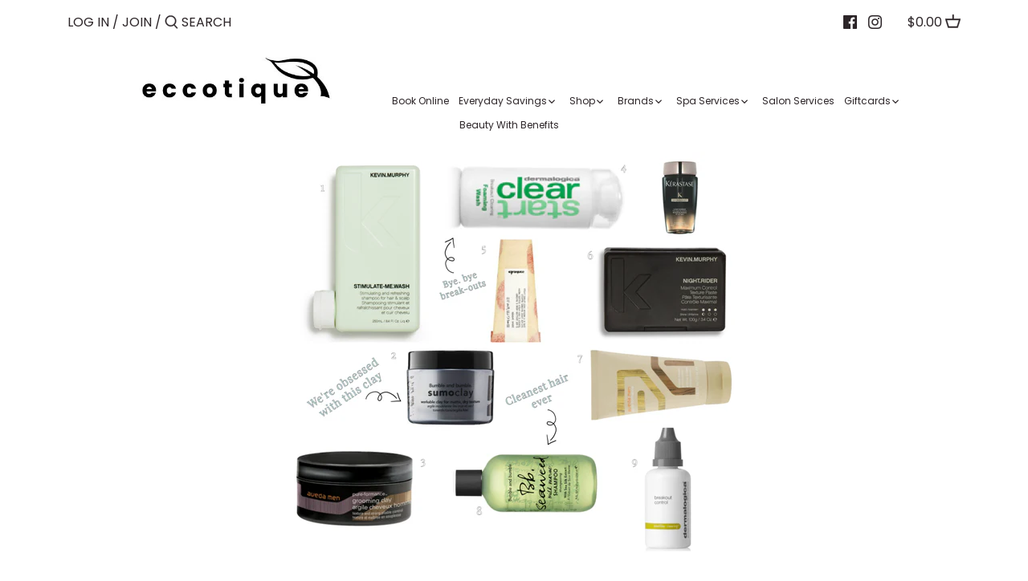

--- FILE ---
content_type: application/javascript; charset=utf-8
request_url: https://searchanise-ef84.kxcdn.com/preload_data.0V0P3d9W1P.js
body_size: 10782
content:
window.Searchanise.preloadedSuggestions=['kevin murphy','bumble and bumble','all dermalogica products','dry shampoo','kerastase bundles','blonde absolu','leave in conditioner','moroccan oil','kerastase genesis','hair oil','hair brush','aveda shampure','ag hair','davines love','dermalogica moisturizer','davines su','davines oil','kerastase chronologiste','hair mask','kerastase holiday','purple shampoo','heat protectant','clarifying shampoo','davines oi','new arrived','dime beauty','eye serum','leave in','hair straightener','dermalogica special cleansing','hair spray','aveda hand relief','shu uemura','glo skin','kevin murphy shampoo','kerastase extentioniste','eyelash serum','kevin murphy angel','curl manifesto','lash serum','curly hair','anti frizz','blond absolu','davines conditioner','flat iron','kerastase specifique','aveda hand','natural tech','scalp massage','clear start','gift card','revive7 lash','aveda shampoo','hair loss','hair shampoo','dry scalp','davines shampoo','kerastase discipline','dynamic skin recovery spf50','vitamin c','aveda rosemary mint','higher education','eye cream','make up','bumble bumble','eyelash extensions','texture spray','kerastase shampoo','color conditioner','travel size','olaplex no.3','davines minu','kerastase serum','tea tree','kerastase fragrance','biolumin-c serum','daily microfoliant','dermalogica gift set','nou nou','olapl ex','kerastase oil','hair gel','blow dry','holiday packs','bumble and bumble invisible','kerastase hair loss','lash lift','sulfate free','wet brush','spray tan','kerastase resistance','kerastase nutritive','kevin murphy angel wash','design me','bumble and bumble hairdresser\'s','body oil','kerastase conditioner','davines natural','aveda nutriplenish','aveda invati','scalp scrub','bumble and bumble hairdressers oil','dermalogica daily superfoliant','dermalogica multivitamin thermafoliant 75ml','davines mask','skin smoothing cream','davines energizing','massage oil','kerastase aura botanica','kerastase bain','shampoo men','kevin murphy gift','scalp treatment','gift cards','bumble and bumble oil primer','hair growth','our locations','gift set','styling for thin','volume shampoo','time out package','dry oil','gua sha','heat protection','bb straight','aveda be curly','shampoo bar','sea salt spray','hair brushes','cleansing conditioner','colour safe','to er','hand cream','anti humidity','be curly','fine thin hair','spa me up','deep conditioner','invisible oil','aveda botanical repair','hair tools','fanola no yellow shampoo','red shampoo an conditioner','kerastase k water','kevin murphy bedroom hair','bain de','blue shampoo','oi oil','kevin murphy killer curls','davines hair spray','age smart','led light','liquid spell','oily hair','back massage','davines circle mask','kerastase box','heat protective','essential oil','young again','sun screen','overnight repair serum','bumble and bumble bond building','aveda scalp benefits','barrier repair','ultracalming mist','hair serum','skin care','hair dryer','davines alchemic','hydrate me','aveda botanical kinetics','elixir ultime','dry shampoo spray','aveda thickening','round brush','foot file','kerastase mask','chroma absolu','dermalogica ultra calming','smooth infusion','skin hydrating booster','air drying','hair length','dermalogica calm water gel','grey hair','age defense','kerastase chroma absolu','eye brow','nail polish','gentle exfoliant','dermalogica spf','blonde angel','kerastase oleo relax','kerastase set','bed head','kevin murphy hydrate me wash','dermalogica kit','scalp serum','kerastase 500ml','kerastase dry shampoo','color depositing','hand relief','oi shampoo','davines hairspray','aveda tea','heart of glass','davines momo','moroccanoil mask','kerastase curl','fresh affair','kerastase densifique','dynamic skin','scalp spa','all soft','kevin murphy hair spray','love shampoo','kevin murphy plumping','olaplex no','davines liquid spell','dry hair','davines dry shampoo','ag shampoo','kerastase nectar thermique','kevin murphy rough rider','kerastase blonde','bumble and bumble seaweed','power bright dark spot serum','kerastase home fragrance','davines pump','rosemary shampoo','price for','loreal professionnel','oily scalp','kerastase reflection','bumble and bumble shampoo','power bright','book online','shampoo for thin hair','aveda tulasara','kerastase initialiste','pre styling','repair me kevin murphy conditioner','hair oils','kevin murphy hydrate','genesis serum','davines melu','davines oi oil','davines curly','hair comb','nounou conditioner','priv collection','root spray','dermalogica clear start','time out','multivitamin power firm','anti gravity','alchemic red','aveda oil','hair thinning','smart respond serum','scalp brush','bumble and bumble dry shampoo','davines curl','pure abundance','kevin murphy conditioner','hair color','rosemary mint','aveda mini','dermalogica age smart','for severely dry hair','davines mousse','nightly lip treatment','plumping wash','kerastase discipline products','special cleansing gel','air control','travel size product','love fresh','a aveda','kevin murphy fresh hair','aveda hair products','hair mist','kevin murphy maxi wash','aveda curl','red shampoo','bumble and bumble thickening','kevin murphy bundles','thinning hair','kevin murphy scalp','kevin murphy blonde','zo skin','oi all in one milk','glycolic cleanser','argan oil','kevin murphy scalp spa','kevin murphy session spray','davines volu','love curl','kevin murphy full again','hair brush blow-dry','salicylic acid','antioxidant hydramist','styling tools','kevin murphy young again','night rider','shine product for curly hair','davines heart','davines solu','repair me','dermalogica cream','heat styling tools','hio bumble','massage therapiste','prisma protect','davines natural tech purifying anti-dandruff','hair ties','nounou shampoo','aveda foot relief','discipline sulfate free','vitamin c serum','dermalogica exfoliating','bumble styling creme','mothers day special','spring kerastase','kerastase bain prevention','red hair','kerastase aminexil','face peel','multivitamin power','stimulate me','hyaluronic acid','technology shampoo','shu uemura hair mask','davines curl serum','kerastase bain extentioniste','anti thinning','kevin murphy men','start kit dermalogica','bumble blonde','biolum c eye serum','kerastase mousse','skin perfect','bumble thick','aveda botanical kinetics radiant skin','aveda dry','chemical peel','deep hair conditioner','kerastase masque','kerastase bain densite','kerastase elixir ultime','care for dry scalp','circle chronicles','thickening spray','solu scrub','dry scalp treatment','clay mask','dermalogica powerbright','shampoo for keratin and colour treated hair','kerastase products','kerastase diffuser','body butter','dermalogica hyaluronic','davines oi conditioner','dermalogica daily microfoliant','davines dry texturizer','dime bundle','body wash','treatment olaplex','uv protection','ag hairspray','keratase densifique','kevin murphy bundle','cnd vinylux','face cleans','store location','hair oil dry and damage','kerastase scrub','scalp benefits shampoo','scalp and','bumble and bumble tonic','kerastase bain fluidealiste','tea tree shampoo','haïr mask','steampod regimen','davines heart of glass','kerastase chromatique','self tan','it\'s a 10','anti frizz for curly hair','night serum','bumble and bumble curl','hair colour','aveda color','purifying shampoo','volume styling product','kevin murphy blow.dry','davines sea salt','kerastase hair oil','volume cream','kerastase anti thinning','keratine thermique','oil mist','aveda shampure shampoo','creme de coco','davines invisible','blow dryer','dark spot','lash extensions','kevin murphy anti gravity','bumble and bumble oil','davines energizing serum','detox shampoo','dermalogica gentle','kerastase repair','silver conditioner','davines dede','total eye care','aveda almond cherry','hair fiber','dermalogica thermafoliant','aveda hairspray','dermalogica precleanse','active moist','kerastase oil cream','davines milk','aveda leave in','dry me','minu shampoo 250ml','charcoal rescue masque','aveda cherry almond','kerastase chroma','while you sleep','motion lotion','kerastase bain cicaextreme','salt spray','kevin murphy hair resort','repair mask','hair lengthening','hair clips','sheer tint spf20','davines red','kevin murphy holiday','kevin murphy volume','kevin murphy body mass','kerastase blowdry','kerastase hairspray','l’oréal professionnel','neck fit','oi conditioner','blow dry primer','momo shampoo','shampoo litres','anti frizz spray','milk hair spray','jade facial','davines essential','gray don','air dry','kevin murphy repair me wash','dermalogica neck fit','dermalogica serum','dry than','thinning scalp','kerastase fresh affair','hair wax','kerastase q','hair products','davines serum','leave-in conditioner','rich repair','fusio scrub','mens mousse','matte defense','bumble and bumble thickening spray','momo conditioner','davines color conditioner','no no shampoo','kerastase youth revitalizing','styling cream','dermalogica skin perfect','bumble and bumble bb glow','bumble and bumble thickening volume shampoo','sap moss','kerastase scalp','dermalogica skin resurfacing','split ends','staying alive','dime beauty eyelash boost','aveda damage remedy','dermalogica primer','kerastase scalp care','aveda almond cherry shampoo','kerastase lait vital','davines dandruff','kevin murphy touchable','davines set','fanola no','davines volu shampoo','scalp care','giving poof','aveda face','camomile shampoo','kl hat','kerastase curl manifesto','colour depositing','davines hand','dermalogica dynamic skin recovery','bumble and bumble mending','kerastase blond','dry brush','pre cleanse','kevin murphy smooth','solu shampoo','bumble prep','fresh hair','kevin murphy body builder','surf shampoo','aveda botanical kinetics hydrating','size shampoo','hot tools','bain anti','dermalogica rapid reveal peel','barrier repair dermalogica','shampoo pumps','davines nounou','dark eyes','dermalogica intensive','shampoo for','scrub scalp','age bright clearing serum','hyaluronic acids','shampoo for oily hair','wake up circle','davines renewing','alcohol free','bumble and bumble heat','hydra facial','spray stimuliste','mousse kerastase discipline','aveda dry remedy','dermalogica intense moisturizer','kerastase length','dermalogica tint','overnight masques','scalp oil','dermalogica active clearing','kevin murphy restore','davines texturizing','aveda invati advanced scalp revitalizer','kerastase elixir','coco and eve','aveda skincare','davines blowdry','hair cuts','milk hair colour','hair cut and style','dynamic skin recovery','aveda bright','davines love smoothing','botanical repair','bumble and bumble bond building collection','bumble invisible','young again rinse','hours of','heat shield','bumble hairspray','dermalogica vit c','kevin murphy rider','facial roller','bumble and bumble holiday','almond cherry conditioner','anti hair loss','home fragrance','kerastase fusio','kevin murphy do over spray','night serums','hair care','face wash','davines purifying','black head fizz','aveda invati advanced','curl ideal','hair mini','dermalogica eye','bumble and bumble powder','blowout and blow dry','dermalogica active moist','dermalogica circular hydration','color shampoo','davines natural tech replumping conditioner','color minded','hydro masque','dark circles','super rich moisture dermalogica','aveda tonic','kerastase blond cicaflash','best treatment wrinkles','lip wax','bumble color minded','balancing conditioning','face oil','greasy hair','bio silk','colour shampoo','bain satin masque 2','davines love conditioner','hair removes','dermalogica charcoal rescue masque 75ml','curl cream','davines oi all-in-one','color protection','hair brush moroccanoil','dry spun texture','study buddy','davines heat','purple conditioner','iron at styling tools','kevin murphy hydrate me','curl building serum','aveda pure abundance','cuticle oils','blow dry accelerator','kerastase night','very dry or damage conditioner','kevin murphy un.tangle leave-in conditioner','davines oi shampoo','face brush','cloth in a box','moroccan oil dry shampoo','bumble set','foaming face wash','bumble and bumble sunday shampoo','dermalogica daily microfoliant refill','kerastase home','aveda curl enhancer','ciment thermique','dry hair spray','melu conditioner','kevin murphy cool','online gift cards','sumo wax','davines hair serum','aveda gel cleanser','bb curl','aveda rosemary mint bath bar','brow serum','aveda air control','heat styling','aveda cleanser','aveda comb','this is a texturizing serum','very dry conditioner','stimulate me bundle','hair extentioniste','aveda products','a veda foot relief','davines natural tech purifying sham','sulphate shampoo','medium hairspray','blow dry cream','clear and brighten','overnight retinol repair','coconut oil','hair gloss','eye lashes','with shine','shampoo for colored hair','kerastase clarifies','bond-building complex','length strengthening','hair definition','kerastase chronologist masque','super rich','8 hr kerastase treatment','moroccanoil dark','dermalogica moisturizers','botanical skin','davines hair butter','make up remover','time out offers','kerastase curl\'s','gentle cream','scalp benefits','resistant shampoo','smoothing liquid','big hair','kerastase thinning','ever smooth','conditioner bar','kerastase spring packs','soothing eye makeup remover','mens paste','kevin murphy root','skin resurfacing cleanser','bain lumiere','comb and brush for hair','kevin murphy free hold','résistance serum extentioniste scalp & hair serum','bumble litres','shimmer shine','dermalogica skin smoothing','hair touch up','lash shampoo','kevin murphy spray wax','full density','power overnight cream','moroccan shampoo','kevin murphy staying.alive leave-in','ultracalming redness','aveda smooth infusion','aveda blonde revival','davines nourishing','hydrate me wash shampoo','as hairspray','genesis homme','aveda scalp','active clay cleanser','davines scrub','thickening tonic','powder dry shampoo','thickening treatment','age reversal eye complex','purchase online gift cards','kevin murphy session flex','moroccan oil dry shampoo light','toning mist','pumps for','be curly aveda','davines dry oil','kerastase spray','milk conditioner','kerastase gloss','stress positive','curl enhancer','bumble bumble colour','scalp issues','smooth again','dry scalp mask','kevin murphy repair me','dermalogica cleansers','hydrating treatment','aveda hand relief and foot relief','dermalogica under eye','bumble and bumble dryspun','aveda toning agent','oi davines','styling gel','kevin murphy ever thicken','fragrance free','dede hair mist','spray stimulate scalp treatment','davine dede','kerastase l\'incroyable blowdry','dead curly','bain satin-1','oil chronologiste','curl spray','aveda travel','ag anti dandruff','natural volumizing shampoo','moroccan oil body','night rider paste','kevin murphy un.tangled','kerastase cicaextreme','color spray','davine oi oil','kerastase oils','dark conditioner','aria beauty','bumble thickening conditioner','kerastase genesis anti-breakage fortifying serum','bumble and bumble sunday','c serum','body lotion','glimmer shine','eye treatment','shower cap','aveda purple','conditioning mist','paddle brush','kevin murphy paste','oi milk','kerastase serums','bumble and bumble white powder','hydrating lotion','damage remedy','aveda cream cleanser','volume mousse','solu sea salt','stubborn mascara','intensive moisture balance','davines natural tech','ag vita c','kevin murphy heated.defense','dermalogica gift','calm water cleanser','no sulfate shampoo','rosemary mint hand','dermalogica target','aveda smooth','bumble and bumble hio','precleanse balm','breakout cleanser dermalogica','this is a dry shampoo','multi active toner','active clay','dermalogica clay','blonde hair','clear start matte defense','kerastase bain lumiere','kevin murphy motion.lotion','scalp detox','dandruff shampoo','calm water','davines holiday','hair oil damage','kevin murphy strengthening','hair extension','aveda leave-in','kerastase cicaflash','red pigment shampoo conditioner','bumble and bumble hairspray','aveda hydrating lotion','kevin murphy volumising','aveda botanical kinetics exfoliating','shampoo for color treated hair','davines alchemic conditioner','thermal protection spray','leave in foam','dermalogica mini','dry skin','cool angel wash','shampoo under 30','dermalogica power overnight cream','color renewal','kevin murphy curl','water gel','eyebrow wax','pure formance','hydrablur primer','hot brush','dermalogica neck fit contour','touch up','more volume','aveda conditioner','system biological','kerastase elixir original oil','not your mother','discipline conditioner','hair travel','relaxus beauty','intensive moisture','biolumin-c gel','kerastase specifique aminexil','bumble and bumble mousse','save the day','aveda normal hair shampoo','sulfate free kerastase','angel wash','kevin murphy oil','boar bristles','davines natural tech energizing superactive','bain therapiste','thermal protection','power firm','icy blond','melting masque','phyto nature','bb hairdressers invisible hair mask','bain magistral','ultra conditioner','bb don\'t blow it','bumble and bumble straight','fine hair conditioner','bb cream','dermalogica toner','experience condition','dermalogica soothing eye make-up remover','brow shaping','gel curl gel-cream','sensitive scalp','argon oil','volume spray','keratin treated hair','brow tint','aveda oi','dermalogica ultracalming','aveda canvas travel pouch','kevin murphy thick again','spring pack','dermalogica multi-active toner','shampoo for white hair','bumble surf creme rinse','kerastase pre wash','kerastase travel size','kerastase gift','seaweed conditioner','discipline fondant','dermalogica sheer tint','kevin murphy repair','power patch','dermalogica age smart dynamic skin','dermalogica multivitamin','no yellow','colour conditioner','cuticle oil','dermalogica daily','kevin murphy spray','scalp moisturizing','keratase serum','kevin murphy smooth again','kerastase purple','hair oil kerastase','scalp favorites bundle','kerastase therapiste','all in','hold cream','smoothing cream','scalp build-up','dermalogica cleanser','su davines','clear skin','hair color mask','davines scalp scrub','flaky scalp','oi body','mens gel','bumble and bumble hairdresser\'s invisible oil','aveda color conserve','heat styling spray','diffuser oil','aveda sensitive','alpha keratin','phyto replenish','dermalogica gift sets','davines hair mask','kevin murphy young','holiday pack','the masque','hair scalp spray','kerastase blonde masque','dry body skin','hand and body wash','davines circle','texturizing hairspray','over tone','treatment foam','aveda exfoliating cream','humectant aveda','specifique aminexil','bb hairdresser oil','beauty benefits','moroccan oil 200ml','aveda bodycare','mint shampoo','bumble and bumble protective oil','face mask','lait vital','bb thickening','aveda botanical skin toning','kerastase creme de la creme cream','bumble and bumble repair','no orange','bain divalent','angle wash','nutritive mask','aveda anti-frizz','surf spray','hair protection','for severely','bumble and bumble hot oil concentrate','shampure body wash','st tropez','sun spray','heat damage','bumble and bumble thermal','dermalogica microfoliant','mothers day','discipline heat protecting treatment','kerastase genesis homme','everyday wash','bumble color stick','davines superactive','thicker brush','bumble bumble purple','scrub dermalogica','davines curl cleansing','oil shampoo','gently soothing','kerastase shampoo for colored hair','bumble and bumble gel','dermalogica ultracalming concentrate','kerastase heat','dermalogica skin brightening','kevin murphy lotion','davine oil','for dry hair','dermalogica matte defense moisturizer','pramasana scalp','kerastase volume','nutritive severely dry hair conditioner kerastase','kevin murphy creme','bumble white hair powder','kevin murphy styling','hair dressers oil','specifique cure','blonde brilliant','bumble and bumble surf','leaving pro','ok milk','genesis shampoo','oil non oil','very dry hair','volume conditioner','night serum kerastase','aveda cream','no to','ultracalming serum','kerastase stimuliste','volume for fine thinning hair','blonde highlighted','davine milk','creme cleanser','ultra volume','hair cut','dermalogica clay mask','l’oréal vs','aveda damage','homme kerastase','volume serum','d fi','kerastase fluide chromatique','aveda confixor','bumble bumble shampoo','adds shampoos','hair refresher','clearing skin','retinol clearing','rosa damascena','aveda invati advanced conditioner','kevin murphy blonde angel','pure comfort','kevin murphy gravity','reddened skin','root sprays','hair spray 100ml','kit dermalogica','dermalogica lip','hand lotion','moroccan oil shampoo','davines natural tech nourishing','bumble and bumble de frizz','spray on hair gloss','dermalogica age smart lip','home lab','dime beauty eyelash serum','kevin murphy dry texture','aveda men','hyper glow','be kind','eyelash and conditioner','dish soap','grooming creme','shampoo bar holder','davines conditioner litre','active clearing','moroccan rockrose','bb hairdresser invisible oil shampoo','kevin angel masque','love curl cleansing cream','dermalogica cleanse','moroccan gold','kevin murphy texture spray','kerastase beach bag','man shampoo','texture davines','dermalogica active cleanser','bacteria of','kerastase dull and dry','kerastase dandruff','water colors','ever bounce','aveda makeup','thickening cream','skin repair','dermalogica smart response serum','scalp exfoliates','volume kerastase','do over','energizing eye cream','peel aveda','kerastase genesis bain hyra','kerastase pack','kevin murphy gift pack','aveda botanical kinetics gel cleanser','liquid dry shampoo','da vines melu','naturaltech treatments','glo skin crayon','shu uemura dry shampoo','le bain','kerastase fondant densite','intensive moisture cleanser','aveda lip saver','creatine straight','skin smoothing','night time moisturizer','beauty with benefits','derm retinol','redness reducing','the service','hair dressers oil conditioner','hair rinse','bumble and bumble full potential','kevin murphy motion','bumble and bumble bond','brush blow-dry','brown conditioner','oil skincare','dime beauty lash','scalp spa kevin murphy','coconut mango','stayin alive','mask for curly hair','anti heat','firm hair gel','davine oi','hair olf','dermalogica charcoal rescue','hair texturizing','bumble and bumble mending conditioner','ase genesis','feet moisture','no tox','skin perfect primer','nutritive bain satin 150ml','pink hair','wax spray','davines shampoo normal','dry sap','malus color','anti dandruff','ag foam','shu uemura treatment','eco gel','night treatment hair','gentle soothing','bain satin masque 2 nutritive kerastase','dermalogica super sensitive shield','bumble and bumble blondish hair powder','book your','dermalogica eye firm','ever lift','oi butter','colour treated','products for the whole','defense thermique','dry conditioner','oi mask','color mask','kerastase chromatique fondant','volumifique gelee','age smart eye','aveda damaged','1 davines naturaltech','kerastase bain therapist','silicone free','super rich conditioner','davines oil shampoo','a almond cherry','session spray flex','kevin murphy heat','texturizing spray','ag shampoo and body wash','holding paste','hot oil','brush brush','shu uemura color lustre','elixir ultime le fondant','kerastase cleanser','be hairspray','higher education exfoliating','silver shampoo','kerastase nu','da ones oi','bumble shampoo','aveda eye','scalp relief','davines daily','sulfate free shampoo','red pigment','kerastase nutritive nectar','oil for dry dull hair','cream gel','davines oi in one milk','davines purity','thickening plumping mask','alpha hydroxy acid','aveda aroma blend','kevin murphy serum','aveda style prep','kerastase curl shampoo','pre styler','scalp bundle','beach balm','davines hair product','coloring shampoo','frizz tame','skin prep','aerosol hairspray','texture tonic','bumble and bumble gentle shampoo','davines invisible serum','bumble and bumble quenching','aveda concentrate','curl building','volu hair mist','you g again','hairdresser invisible oil','hair grown','kevin murphy young.again','hair patch','spa treatment','shine spray','moroccan oil hair','bumble sunday','therapiste serum','peel features','aveda all sensitive cleanser','hair spa treatment','aveda rosemary mint shampoo','damaged hair','specific anti','davines sun','c-12 pure bright serum','davines gel','certified organic','bb hairdressers conditioner','acne-prone skin','aveda treatment','clear start defense','let it go','straight blow dry','be curly enhancer','dry skin dermalogica','mo mo shampoo','kevin murphy angel.was','bb heat-protecting','go curly','oil free volumiser','blond hair','shampure gift','davines hair mousse','kevin murphy bedroom','chlorine shampoo','kerastase symbiose','kerastase genesis anti hair fall fortifying','davines liquid spell 125 ml','special cleansing','protection sport','liquid luster','hydrate me rinse','kevin murphy masques','double serum','email address','dermalogica age smart multivitamin power','sound sleep cocoon','enjoy shampoo','hair loss and growth factor bundle','all sensitive','da ines curl shampoo','dermalogica cleanse and glow','charcoal mask','volume leave in','kerastase nutritive fondant conditioner','repair me rinse','fluidissime spray','dermalogica oil','thick again','hair styling for curls','oi shampoo litre','cedar amount','intensive repair','dish bar','is clinical','dry ever bounce','davines texturizer','masque thick chromatique','oil free matte','dry shampoo moroccanoil','davines shampoos','scalp e','kerastase moisturizing','kerastase genesis conditioner','kerastase ciment anti','dermalogica power','its a 10','hair sculpting gel','pre cleanse cleansing oil','kevin pack','damaged blonde','bumble and bumble styling cream','steam i t','back wax','masque rehydrate','charcoal face','davines this is a texture','bain lumière','clean beauty','heat extender','dynamic ski','brush heads','bringing oil','love & salt','contact who','brunette tones','kerastase genesis mask','it’s a 10','dermalogica body','gel oil','aveda texture tonic','protective scalp','dry remedy shampoo 1l','kerastase brush','finishing spray','body mass','bain satin','at tropez tan','kerastase thinning hair spray','kevin murphy colour enhancing','aveda shampoo scalp','kerastase elixir ultime original hair oil','absolu detangling','sheer tint','st tropez lotion','dermalogica set','davines keratin','invisible no gas spray','how to for beauty with benefits','davines wax','kevin murphy dry','bumble and bumble dry oil','davines shimmering','active toner','make up application','bumble thickening spray','aveda heat prevent','davines solid','kevin murphy young l','kevin murphy 30','soin therapiste','scalp protection before curl','oily roots','wipes per','clear water','bi phase','anti usure','hair brush straighter','dermalogica glowing','don\'t blow dry cream','bain 2 conditioner','kerastase extentioniste thermique','natural eyelashes','dermalogica peel','hair drying cream','color reserve','water bottle','premature massage','body oils','bumble and bumble surf styling leave in','aveda strengthening','kerastase blond absolu le bain cicaextreme shampoo 250ml','combination skin cleanser','bain ultra-violet','murphy blonde angel','bumble while you sleep overnight damage repair masque','rice masque','aveda paste','chocolate shampoo','moisturizing care for dry scalp','blonde treatment with hairdresser','ag details','tress shampoo','force architecte','prevent curl hair','don\'t blow dry','aveda sun','aveda deep','botanical conditioner','stron hairspray','color maintenance','anti-thinning treatment','davines tonic','on oil hair','dannyco wood teasing brush','heated defense','light hold mousse','bumble and bumble full form','kevin murphy blow dry ever.thicken','cleansing gel','davines mist','reduces static','fine hair','dermalogica anti aging skincare','dermalogica age smart thermafoliant','facial moisturizer','davines shimmering mist','manifesto creme de jour','dark spots','bleach treatment','glo skin beauty','genesis spray','kerastase clay','bumble and bumble thickening go','hair iron','ag balance','bar shampoo','aveda kinetics','hair food','kerastase bain vital','dermalogica barrier','bedhead hair','men’s skin care','heat spray','wood brush','sulfate and sodium free shampoo and conditioner','dermalogica night','aveda dry shampoo','davines non oil','surf conditioner','spotlight circle','energizing lotion','leave in lengths','body sprays','kevin murphy fine','face shine','this clarifying shampoo','moisturizing shampoo','aveda blue malva','sign up','blue conditioner','copper shampoo','masque cicaextreme hair mask','of gift card','le bain therapiste','davines natural tech energizing','eye mask','aveda be curly enhancer','eliminate dark spots','blonde angel treatment','davines fluid','extreme and','kerastase bain densifique','drying lotion','bumble scalp','shampoo and conditioner','prevent greasing','lait vital protein','kevin murphy mousse','ciment anti usure','matte 50ml','night treatment','kerastase chronologiste precleanse','face cleanser','skin absorption','hydrate me masque','blond angel wash','vita c','aveda foot','shu conditioner','comb for hair','curl activ','purifying creme cleanser','hair extender','texture thickening','gently massages','heavy leave in treatment','eye shadow','dermalogica vitamin-c','who are the hairdresser','curl cleansing','kerastase mask resistance','blonde angel conditioner','hair tool','scalp scalp','leave in condition','davines shine','calming shampoo','caviar air dry','kerastase materialiste','smooth infusion style-prep smoother','volume brush','kerastase genesis fondant renforcateur conditioner','k 5 conditioner','bond building','derm repair def','all dermalogica firming','heat protectant for hair','blond absolu masque ultra-violet hair mask','dermalogica daily resurfacer','bain riche','kevin murphy angel rinse','price for lash','unique one','shampoo for colored','ag hair care reconstruct repair','oil hair','overnight serum','bumble brownish','kerastase genesis anti-breakage serum','davines litres','davines bundle','renewing serum','kevin murphy ever lift','kerastase mask shine','moisturizing serum','kerastase luxury home fragrance','kerastase fluidissime','bumble hio mask','after swimming','kerastase divalent','scalp tonic','easy a','specifique divalent','straight blowdry','fine colour','with hairstyling','seaweed shampoo','the therapiste','texture clay','dermalogica body hydrating','kevin murphy resort','aveda brush','ash and','hand aveda','aveda hydrating masque','number of','volume curls','dry scalp oily roots','dermalogica dynamic recovery moisturize','cherry almond','davines seasonal','dry spray wax','go blow dry','bumble and bumble masque','kevin murphy heat protection','bb shampoo','murphy touchable','skin toning','bumble primer','bumble and bumble colour','aveda scalp benefits shampoo','microfoliant refill','red conditioners','molding pomade','for online','giving too','kerastase chronologiste bain regenerant','blonde lumiere','kerastase 8h','kerastase bundle curl','kevin murphy scalp scrub','aveda moisture shampoo','glo foundation','kerastase bain anti divalent','aveda facial','hero gel hair','no so shampoo','hair stylist','cool water','hair brush and combines','kerastase treatment for dry hair','hair curl','kerastase chroma thermique','retinol clearing oil','bumble bond','davines replumping','aveda hair','eccotique gift card','highlight protection','botanical repair masque','power bright overnight cream','intense curl cream','moroccan oil conditioner','fur oil','color deposit','dynamic skin spf50','kerastase ultra-violet','well enriched','kevin murphy night rider','kerastase damage','humidity spray','travel aveda','oil for curl\'s','contour creme','scalp relief shampoo','dry texturizing','hair voluminous','soothing booster','color intensity','as peppermint','hair clip','kerastase energizing','davines this is a an invisible dry shampoo','dermalogica dynamic skin retinol','bumble bumble invisible oil primer','k nutritive','davines bar','non mask','moroccanoil body','aging trio','kerastase shampoos','an oil non oil','pre-style primer','black shampoo','kerastase nutritive fondant magistral','dermalogica calming','color gloss','hand relie','meadow foam','aveda phomollient refill','davines tobacco','keratase blond absolu','volumizing mousse','aveda body','davines this is invisible','shampure candle','kevin murphy clay','retinol cream','eyelash conditioner','bumble surf','hand soaps','hair treatment','skin recovery spf50','sign benefits','botanical kinetics purifying cleanser','body scrub','purifying cleanser','seasonal superactive','shampoo for dry hair','easy rider','color root spray','zo health','the ordinary','kevin murphy shampoo and conditioner','blow out','hair assistant','shine bright','sebum clearing','brazil nut','dermalogica ultracalming redness relief','kérastase refill','oil free matte spf','face masques','bb straighter','aveda tea or','moroccanoil light','kerastase bundle','blue light','kerastase blond huile cicaextreme','ceramide mist','dermalogica foundation','mini hair ties','dermalogica mask','mousse gel','davines oi in one','eye uneven','kerastase shampoo oily','aveda refiner','dry shampooi','bain lumiere shampoo','kerastase dry','daily dermalogica','kerastase perfumes','and shine','lash wash','great body blow dry cream','kerastase ultimate','bumble curl','bumble and bumble sunday conditioner','dermalogica neck','scent free','revitalizing care','bumble and bumble mask','dermalogica vitamin','aloe vera','kerastase blond absolu','genesis conditioner','hair diffuser','clear start bundle','smart serum','kerastase masks','oi all-in-one','golden color','lifted and gifted','volume boosting mousse','design me dry shampoo','soothing eye','kerastase manifesto gelee','dermalogica phyto-nature','genesis anti hair fall fortifying','tea tree oil','nutrient-rich detangler','dry shampoo powder','aveda advanced conditioner','seeking lengths','kerastase hair softens','alchemic conditioner','no smell','methicone shampoo','kerastase extentioniste serum','aveda sca','davines texture','bumble and bumble glow','orange oil','full potential','paraben free shampoo','rose oil','cream leave-in volume','moist oil kerastase','davines the spotlight','kerastase length gel','kerastase fondant','shu uemura shampoo','kerastase volumizing powder','aveda cherry','kerastase refills','caramel hair','thickening creme contour','higher education cleanser','l\'incroyable blowdry','sérum thérapiste','pink wash','davines oi abso','rosemary mint conditioner','foot relief','davines shampoo bar','davines thickening','in grown','solu conditioner','davines sensitive','bumble and bumble thicken creme contour','black conditioners','hair set','beach wave','kevin murphy dry shampoo','bond-building repair conditioner','bumble and bee','damage control 250ml','herbal hair rinse','keratin conditioner','powerful peptides','style prep','sea salt','aveda composition','bumble all style','aveda prep','foaming cleanser','treatment oil','fondant cicaflash','post breakout','gray hair frizziness','kerastase bain satin','breakout clearing','full again','circle mask','olaplex no 8','ag renew','hydro masque exfoliant','smooth proof','dannyco brush','clear brighten skin kit','kevin murphy angel masque','aveda phomollient','cover up','dermalogica age bright clearing serum','umble pret-a-powder post workout dry sham mist','aveda hair masque','cement hair','dry powder','texture serum','uv protect','davines this is a gel oil','hot protect hair','kevin serum','a veda rosemary mint shampoo','melu hair shield','texture pomade','tonic aveda','kerastase soleil','davines natural tech serum','bain sati 1','sebum cleansing','kevin murphy mist','hair fragrance','sunday shampoo','a balance','hair sprays','masque therapiste','non hair','toner dermalogica','strengthening serum','volumising shampoo','sleeping mask','creme de la creme cream','oi butter hair mask mask','pores no more','versatile styling cream','nutritive fondant','ag conditioner','davines this is a shimmering mist','white hair products','chronologiste pré-cleanse régénérant 200ml','healing smooth','bain satin 2','aveda volumizing tonic','essential cleansing','bedroom holiday','dermalogica intensive moisture balance','soothing eye remover','kevin murphy powder puff','jojoba oil','hair extended','hair length serum','lip treatment','bumble and bumble pret-a-powder','hio primer','scalp disiloxane','power bright dark serum','kerastase blonde absolu','davines oi milk','eye lash serum','hair heat tools','black light shampoo','kevin murphy blonde.angel','stimulate wash','full again kevin murphy','strengthening masking','mask intense','blonde spray','skin prep scrub','bumble hairdresser invisible','do it all spray','oil for fine hair','volumizing spray','mask anti','keratin oil','aveda foam','makeup application','blonde shampoo','dermalogica total eye','shampoo for blondes','kevin murphy you g','dime beauty serum','marseille soaps','extension cleansing','blow dry beautifier thermo bb','dry roots','blond box','a thick','tea tree line','aveda cooling','love ur curls','kevin murphy plumping.wash','nourishing multi-use','massage oils','a reconstructs','sexy hair dry','oil curl defining cream','aveda toning mist','kerastase blond absolu le bain cicaextreme','wavy spray','dermalogica breakout','strengthening mask','curl revitalizing','pouch 500ml','brightening cleanser','avena light elements','kerastase parfum en','kerastase ultime','dermalogica gifts','smart response serum','control force','aveda set','sound sleep','su hair mask','anti hair fall','frizzy hair','kerastase resistance bain volumifique','mineral spf','kevin murphy again','re fills','nutri plenish','face primer','bumble and bumble conditioner','kerastase scrubs','hair regrowth','kevin murphy volumiser','dermalogica age smart phyto nature firming serum'];